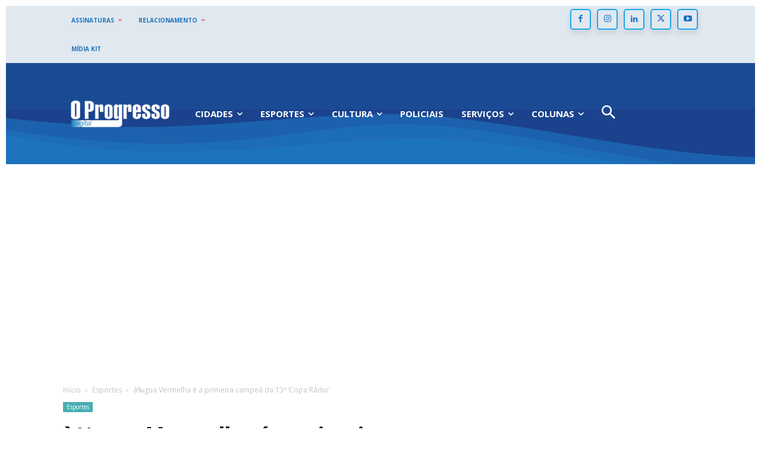

--- FILE ---
content_type: text/html; charset=UTF-8
request_url: https://oprogressodetatui.com.br/wp-admin/admin-ajax.php?td_theme_name=Newspaper&v=12.7.4
body_size: -163
content:
{"8419":561}

--- FILE ---
content_type: text/html; charset=utf-8
request_url: https://www.google.com/recaptcha/api2/aframe
body_size: 266
content:
<!DOCTYPE HTML><html><head><meta http-equiv="content-type" content="text/html; charset=UTF-8"></head><body><script nonce="m8GbuHtmoXbQxSznywmsfA">/** Anti-fraud and anti-abuse applications only. See google.com/recaptcha */ try{var clients={'sodar':'https://pagead2.googlesyndication.com/pagead/sodar?'};window.addEventListener("message",function(a){try{if(a.source===window.parent){var b=JSON.parse(a.data);var c=clients[b['id']];if(c){var d=document.createElement('img');d.src=c+b['params']+'&rc='+(localStorage.getItem("rc::a")?sessionStorage.getItem("rc::b"):"");window.document.body.appendChild(d);sessionStorage.setItem("rc::e",parseInt(sessionStorage.getItem("rc::e")||0)+1);localStorage.setItem("rc::h",'1769063103810');}}}catch(b){}});window.parent.postMessage("_grecaptcha_ready", "*");}catch(b){}</script></body></html>